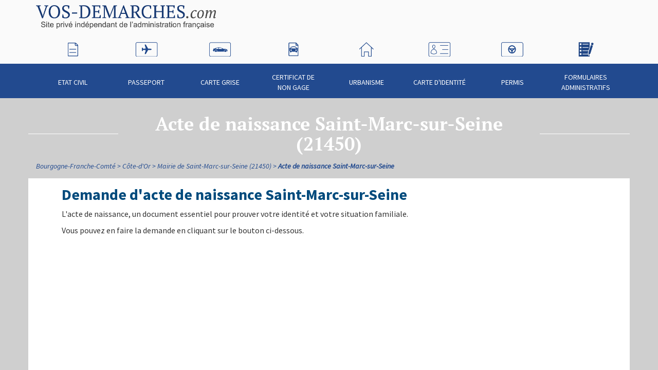

--- FILE ---
content_type: text/html; charset=UTF-8
request_url: https://www.vos-demarches.com/acte-de-naissance-saint-marc-sur-seine-21450.html
body_size: 2227
content:
<!DOCTYPE html>
<html lang="en">
<head>
    <meta charset="utf-8">
    <meta name="viewport" content="width=device-width, initial-scale=1">
    <title></title>
    <style>
        body {
            font-family: "Arial";
        }
    </style>
    <script type="text/javascript">
    window.awsWafCookieDomainList = [];
    window.gokuProps = {
"key":"AQIDAHjcYu/GjX+QlghicBgQ/[base64]",
          "iv":"CgAESiKwHAAAAF7E",
          "context":"Rn3hrgXEpfSYvdYmVwoHOUmLa6ezDNgjmx2QyyX4xDvA/+kx2MFG9Mk/6zPzF3mcrwwQuCiMQB5YUfV4D6mrgyisx7Ztt+7IZsJTlBoN+Yh5RpD64MC/PjanVYSDg/84GIuGo5cZtYNRJB+sy9nGQ2hxQZ4sn5hw+X9FCIO4oyJrNVhog//HSZ9wBCw4p7vLaEKToZgDGy4MGyRqBuVmq8Kz2O2KV4bJc7AYW/1q4g6YVcdD1TkPNdJF5D4RZR7HpogJnejD7GRyGkzkVPnjuShPnmY6N3/tKHCeeLi+PnyKg99qGTTEnDA7rDdGKqYIstR+jg7CG5lZW6eRgYolvYARhtwOtTmUDaHj6x1D8a4qcZPgd+Pgq19No3y2/IQ="
};
    </script>
    <script src="https://3164056f5402.6ab97790.eu-west-3.token.awswaf.com/3164056f5402/dab67cca5630/a00d6a769b3e/challenge.js"></script>
</head>
<body>
    <div id="challenge-container"></div>
    <script type="text/javascript">
        AwsWafIntegration.saveReferrer();
        AwsWafIntegration.checkForceRefresh().then((forceRefresh) => {
            if (forceRefresh) {
                AwsWafIntegration.forceRefreshToken().then(() => {
                    window.location.reload(true);
                });
            } else {
                AwsWafIntegration.getToken().then(() => {
                    window.location.reload(true);
                });
            }
        });
    </script>
    <noscript>
        <h1>JavaScript is disabled</h1>
        In order to continue, we need to verify that you're not a robot.
        This requires JavaScript. Enable JavaScript and then reload the page.
    </noscript>
<script defer src="https://static.cloudflareinsights.com/beacon.min.js/vcd15cbe7772f49c399c6a5babf22c1241717689176015" integrity="sha512-ZpsOmlRQV6y907TI0dKBHq9Md29nnaEIPlkf84rnaERnq6zvWvPUqr2ft8M1aS28oN72PdrCzSjY4U6VaAw1EQ==" data-cf-beacon='{"version":"2024.11.0","token":"9cf0e01aeb534891a06ec2377f3fc6a0","r":1,"server_timing":{"name":{"cfCacheStatus":true,"cfEdge":true,"cfExtPri":true,"cfL4":true,"cfOrigin":true,"cfSpeedBrain":true},"location_startswith":null}}' crossorigin="anonymous"></script>
</body>
</html>

--- FILE ---
content_type: text/html; charset=UTF-8
request_url: https://www.vos-demarches.com/acte-de-naissance-saint-marc-sur-seine-21450.html
body_size: 4480
content:
<!doctype html>
<html lang="fr" itemscope itemtype="http://schema.org/WebPage" class="">
<head>
    <!-- Google Tag Manager -->
    <script>(function(w,d,s,l,i){w[l]=w[l]||[];w[l].push({'gtm.start':
                new Date().getTime(),event:'gtm.js'});var f=d.getElementsByTagName(s)[0],
            j=d.createElement(s),dl=l!='dataLayer'?'&l='+l:'';j.async=true;j.src=
            'https://www.googletagmanager.com/gtm.js?id='+i+dl;f.parentNode.insertBefore(j,f);
        })(window,document,'script','dataLayer','GTM-WXT3CKK');
    </script>
    <!-- End Google Tag Manager -->
    
    <meta charset="UTF-8" />
            <meta name="viewport" content="width=768, initial-scale=1.0"/>
        <meta name="description" content="Demande acte de naissance en ligne à la Mairie de Saint-Marc-sur-Seine (21450). Copie intégrale, extrait avec ou sans filiation. Recevez le document officiel par courrier">
    <title>Acte de naissance Saint-Marc-sur-Seine (21450) - Copie intégrale ou extrait</title>

            <link rel="canonical" href="https://www.vos-demarches.com/acte-de-naissance-saint-marc-sur-seine-21450.html">
    
    
    <link rel="shortcut icon" href="/favicon.png" type="image/png"/>
    <style type="text/css">@font-face {font-family:Source Sans Pro;font-style:normal;font-weight:200;src:url(/cf-fonts/s/source-sans-pro/5.0.11/cyrillic/200/normal.woff2);unicode-range:U+0301,U+0400-045F,U+0490-0491,U+04B0-04B1,U+2116;font-display:swap;}@font-face {font-family:Source Sans Pro;font-style:normal;font-weight:200;src:url(/cf-fonts/s/source-sans-pro/5.0.11/cyrillic-ext/200/normal.woff2);unicode-range:U+0460-052F,U+1C80-1C88,U+20B4,U+2DE0-2DFF,U+A640-A69F,U+FE2E-FE2F;font-display:swap;}@font-face {font-family:Source Sans Pro;font-style:normal;font-weight:200;src:url(/cf-fonts/s/source-sans-pro/5.0.11/greek/200/normal.woff2);unicode-range:U+0370-03FF;font-display:swap;}@font-face {font-family:Source Sans Pro;font-style:normal;font-weight:200;src:url(/cf-fonts/s/source-sans-pro/5.0.11/latin/200/normal.woff2);unicode-range:U+0000-00FF,U+0131,U+0152-0153,U+02BB-02BC,U+02C6,U+02DA,U+02DC,U+0304,U+0308,U+0329,U+2000-206F,U+2074,U+20AC,U+2122,U+2191,U+2193,U+2212,U+2215,U+FEFF,U+FFFD;font-display:swap;}@font-face {font-family:Source Sans Pro;font-style:normal;font-weight:200;src:url(/cf-fonts/s/source-sans-pro/5.0.11/latin-ext/200/normal.woff2);unicode-range:U+0100-02AF,U+0304,U+0308,U+0329,U+1E00-1E9F,U+1EF2-1EFF,U+2020,U+20A0-20AB,U+20AD-20CF,U+2113,U+2C60-2C7F,U+A720-A7FF;font-display:swap;}@font-face {font-family:Source Sans Pro;font-style:normal;font-weight:200;src:url(/cf-fonts/s/source-sans-pro/5.0.11/greek-ext/200/normal.woff2);unicode-range:U+1F00-1FFF;font-display:swap;}@font-face {font-family:Source Sans Pro;font-style:normal;font-weight:200;src:url(/cf-fonts/s/source-sans-pro/5.0.11/vietnamese/200/normal.woff2);unicode-range:U+0102-0103,U+0110-0111,U+0128-0129,U+0168-0169,U+01A0-01A1,U+01AF-01B0,U+0300-0301,U+0303-0304,U+0308-0309,U+0323,U+0329,U+1EA0-1EF9,U+20AB;font-display:swap;}@font-face {font-family:Source Sans Pro;font-style:normal;font-weight:400;src:url(/cf-fonts/s/source-sans-pro/5.0.11/latin/400/normal.woff2);unicode-range:U+0000-00FF,U+0131,U+0152-0153,U+02BB-02BC,U+02C6,U+02DA,U+02DC,U+0304,U+0308,U+0329,U+2000-206F,U+2074,U+20AC,U+2122,U+2191,U+2193,U+2212,U+2215,U+FEFF,U+FFFD;font-display:swap;}@font-face {font-family:Source Sans Pro;font-style:normal;font-weight:400;src:url(/cf-fonts/s/source-sans-pro/5.0.11/cyrillic-ext/400/normal.woff2);unicode-range:U+0460-052F,U+1C80-1C88,U+20B4,U+2DE0-2DFF,U+A640-A69F,U+FE2E-FE2F;font-display:swap;}@font-face {font-family:Source Sans Pro;font-style:normal;font-weight:400;src:url(/cf-fonts/s/source-sans-pro/5.0.11/latin-ext/400/normal.woff2);unicode-range:U+0100-02AF,U+0304,U+0308,U+0329,U+1E00-1E9F,U+1EF2-1EFF,U+2020,U+20A0-20AB,U+20AD-20CF,U+2113,U+2C60-2C7F,U+A720-A7FF;font-display:swap;}@font-face {font-family:Source Sans Pro;font-style:normal;font-weight:400;src:url(/cf-fonts/s/source-sans-pro/5.0.11/vietnamese/400/normal.woff2);unicode-range:U+0102-0103,U+0110-0111,U+0128-0129,U+0168-0169,U+01A0-01A1,U+01AF-01B0,U+0300-0301,U+0303-0304,U+0308-0309,U+0323,U+0329,U+1EA0-1EF9,U+20AB;font-display:swap;}@font-face {font-family:Source Sans Pro;font-style:normal;font-weight:400;src:url(/cf-fonts/s/source-sans-pro/5.0.11/greek-ext/400/normal.woff2);unicode-range:U+1F00-1FFF;font-display:swap;}@font-face {font-family:Source Sans Pro;font-style:normal;font-weight:400;src:url(/cf-fonts/s/source-sans-pro/5.0.11/greek/400/normal.woff2);unicode-range:U+0370-03FF;font-display:swap;}@font-face {font-family:Source Sans Pro;font-style:normal;font-weight:400;src:url(/cf-fonts/s/source-sans-pro/5.0.11/cyrillic/400/normal.woff2);unicode-range:U+0301,U+0400-045F,U+0490-0491,U+04B0-04B1,U+2116;font-display:swap;}@font-face {font-family:Source Sans Pro;font-style:italic;font-weight:400;src:url(/cf-fonts/s/source-sans-pro/5.0.11/vietnamese/400/italic.woff2);unicode-range:U+0102-0103,U+0110-0111,U+0128-0129,U+0168-0169,U+01A0-01A1,U+01AF-01B0,U+0300-0301,U+0303-0304,U+0308-0309,U+0323,U+0329,U+1EA0-1EF9,U+20AB;font-display:swap;}@font-face {font-family:Source Sans Pro;font-style:italic;font-weight:400;src:url(/cf-fonts/s/source-sans-pro/5.0.11/cyrillic/400/italic.woff2);unicode-range:U+0301,U+0400-045F,U+0490-0491,U+04B0-04B1,U+2116;font-display:swap;}@font-face {font-family:Source Sans Pro;font-style:italic;font-weight:400;src:url(/cf-fonts/s/source-sans-pro/5.0.11/latin/400/italic.woff2);unicode-range:U+0000-00FF,U+0131,U+0152-0153,U+02BB-02BC,U+02C6,U+02DA,U+02DC,U+0304,U+0308,U+0329,U+2000-206F,U+2074,U+20AC,U+2122,U+2191,U+2193,U+2212,U+2215,U+FEFF,U+FFFD;font-display:swap;}@font-face {font-family:Source Sans Pro;font-style:italic;font-weight:400;src:url(/cf-fonts/s/source-sans-pro/5.0.11/greek/400/italic.woff2);unicode-range:U+0370-03FF;font-display:swap;}@font-face {font-family:Source Sans Pro;font-style:italic;font-weight:400;src:url(/cf-fonts/s/source-sans-pro/5.0.11/greek-ext/400/italic.woff2);unicode-range:U+1F00-1FFF;font-display:swap;}@font-face {font-family:Source Sans Pro;font-style:italic;font-weight:400;src:url(/cf-fonts/s/source-sans-pro/5.0.11/latin-ext/400/italic.woff2);unicode-range:U+0100-02AF,U+0304,U+0308,U+0329,U+1E00-1E9F,U+1EF2-1EFF,U+2020,U+20A0-20AB,U+20AD-20CF,U+2113,U+2C60-2C7F,U+A720-A7FF;font-display:swap;}@font-face {font-family:Source Sans Pro;font-style:italic;font-weight:400;src:url(/cf-fonts/s/source-sans-pro/5.0.11/cyrillic-ext/400/italic.woff2);unicode-range:U+0460-052F,U+1C80-1C88,U+20B4,U+2DE0-2DFF,U+A640-A69F,U+FE2E-FE2F;font-display:swap;}@font-face {font-family:Source Sans Pro;font-style:normal;font-weight:700;src:url(/cf-fonts/s/source-sans-pro/5.0.11/cyrillic/700/normal.woff2);unicode-range:U+0301,U+0400-045F,U+0490-0491,U+04B0-04B1,U+2116;font-display:swap;}@font-face {font-family:Source Sans Pro;font-style:normal;font-weight:700;src:url(/cf-fonts/s/source-sans-pro/5.0.11/latin/700/normal.woff2);unicode-range:U+0000-00FF,U+0131,U+0152-0153,U+02BB-02BC,U+02C6,U+02DA,U+02DC,U+0304,U+0308,U+0329,U+2000-206F,U+2074,U+20AC,U+2122,U+2191,U+2193,U+2212,U+2215,U+FEFF,U+FFFD;font-display:swap;}@font-face {font-family:Source Sans Pro;font-style:normal;font-weight:700;src:url(/cf-fonts/s/source-sans-pro/5.0.11/vietnamese/700/normal.woff2);unicode-range:U+0102-0103,U+0110-0111,U+0128-0129,U+0168-0169,U+01A0-01A1,U+01AF-01B0,U+0300-0301,U+0303-0304,U+0308-0309,U+0323,U+0329,U+1EA0-1EF9,U+20AB;font-display:swap;}@font-face {font-family:Source Sans Pro;font-style:normal;font-weight:700;src:url(/cf-fonts/s/source-sans-pro/5.0.11/greek/700/normal.woff2);unicode-range:U+0370-03FF;font-display:swap;}@font-face {font-family:Source Sans Pro;font-style:normal;font-weight:700;src:url(/cf-fonts/s/source-sans-pro/5.0.11/latin-ext/700/normal.woff2);unicode-range:U+0100-02AF,U+0304,U+0308,U+0329,U+1E00-1E9F,U+1EF2-1EFF,U+2020,U+20A0-20AB,U+20AD-20CF,U+2113,U+2C60-2C7F,U+A720-A7FF;font-display:swap;}@font-face {font-family:Source Sans Pro;font-style:normal;font-weight:700;src:url(/cf-fonts/s/source-sans-pro/5.0.11/greek-ext/700/normal.woff2);unicode-range:U+1F00-1FFF;font-display:swap;}@font-face {font-family:Source Sans Pro;font-style:normal;font-weight:700;src:url(/cf-fonts/s/source-sans-pro/5.0.11/cyrillic-ext/700/normal.woff2);unicode-range:U+0460-052F,U+1C80-1C88,U+20B4,U+2DE0-2DFF,U+A640-A69F,U+FE2E-FE2F;font-display:swap;}</style>
    <style type="text/css">@font-face {font-family:PT Serif;font-style:italic;font-weight:400;src:url(/cf-fonts/s/pt-serif/5.0.19/latin-ext/400/italic.woff2);unicode-range:U+0100-02AF,U+0304,U+0308,U+0329,U+1E00-1E9F,U+1EF2-1EFF,U+2020,U+20A0-20AB,U+20AD-20CF,U+2113,U+2C60-2C7F,U+A720-A7FF;font-display:swap;}@font-face {font-family:PT Serif;font-style:italic;font-weight:400;src:url(/cf-fonts/s/pt-serif/5.0.19/latin/400/italic.woff2);unicode-range:U+0000-00FF,U+0131,U+0152-0153,U+02BB-02BC,U+02C6,U+02DA,U+02DC,U+0304,U+0308,U+0329,U+2000-206F,U+2074,U+20AC,U+2122,U+2191,U+2193,U+2212,U+2215,U+FEFF,U+FFFD;font-display:swap;}@font-face {font-family:PT Serif;font-style:italic;font-weight:400;src:url(/cf-fonts/s/pt-serif/5.0.19/cyrillic-ext/400/italic.woff2);unicode-range:U+0460-052F,U+1C80-1C88,U+20B4,U+2DE0-2DFF,U+A640-A69F,U+FE2E-FE2F;font-display:swap;}@font-face {font-family:PT Serif;font-style:italic;font-weight:400;src:url(/cf-fonts/s/pt-serif/5.0.19/cyrillic/400/italic.woff2);unicode-range:U+0301,U+0400-045F,U+0490-0491,U+04B0-04B1,U+2116;font-display:swap;}@font-face {font-family:PT Serif;font-style:normal;font-weight:700;src:url(/cf-fonts/s/pt-serif/5.0.19/cyrillic/700/normal.woff2);unicode-range:U+0301,U+0400-045F,U+0490-0491,U+04B0-04B1,U+2116;font-display:swap;}@font-face {font-family:PT Serif;font-style:normal;font-weight:700;src:url(/cf-fonts/s/pt-serif/5.0.19/cyrillic-ext/700/normal.woff2);unicode-range:U+0460-052F,U+1C80-1C88,U+20B4,U+2DE0-2DFF,U+A640-A69F,U+FE2E-FE2F;font-display:swap;}@font-face {font-family:PT Serif;font-style:normal;font-weight:700;src:url(/cf-fonts/s/pt-serif/5.0.19/latin/700/normal.woff2);unicode-range:U+0000-00FF,U+0131,U+0152-0153,U+02BB-02BC,U+02C6,U+02DA,U+02DC,U+0304,U+0308,U+0329,U+2000-206F,U+2074,U+20AC,U+2122,U+2191,U+2193,U+2212,U+2215,U+FEFF,U+FFFD;font-display:swap;}@font-face {font-family:PT Serif;font-style:normal;font-weight:700;src:url(/cf-fonts/s/pt-serif/5.0.19/latin-ext/700/normal.woff2);unicode-range:U+0100-02AF,U+0304,U+0308,U+0329,U+1E00-1E9F,U+1EF2-1EFF,U+2020,U+20A0-20AB,U+20AD-20CF,U+2113,U+2C60-2C7F,U+A720-A7FF;font-display:swap;}@font-face {font-family:PT Serif;font-style:italic;font-weight:700;src:url(/cf-fonts/s/pt-serif/5.0.19/cyrillic-ext/700/italic.woff2);unicode-range:U+0460-052F,U+1C80-1C88,U+20B4,U+2DE0-2DFF,U+A640-A69F,U+FE2E-FE2F;font-display:swap;}@font-face {font-family:PT Serif;font-style:italic;font-weight:700;src:url(/cf-fonts/s/pt-serif/5.0.19/cyrillic/700/italic.woff2);unicode-range:U+0301,U+0400-045F,U+0490-0491,U+04B0-04B1,U+2116;font-display:swap;}@font-face {font-family:PT Serif;font-style:italic;font-weight:700;src:url(/cf-fonts/s/pt-serif/5.0.19/latin/700/italic.woff2);unicode-range:U+0000-00FF,U+0131,U+0152-0153,U+02BB-02BC,U+02C6,U+02DA,U+02DC,U+0304,U+0308,U+0329,U+2000-206F,U+2074,U+20AC,U+2122,U+2191,U+2193,U+2212,U+2215,U+FEFF,U+FFFD;font-display:swap;}@font-face {font-family:PT Serif;font-style:italic;font-weight:700;src:url(/cf-fonts/s/pt-serif/5.0.19/latin-ext/700/italic.woff2);unicode-range:U+0100-02AF,U+0304,U+0308,U+0329,U+1E00-1E9F,U+1EF2-1EFF,U+2020,U+20A0-20AB,U+20AD-20CF,U+2113,U+2C60-2C7F,U+A720-A7FF;font-display:swap;}</style>

            <script src="https://static.vos-demarches.com/js/vendors/modernizr.js"></script>
    
                                            <link rel="stylesheet" href="/compile/css/main.min.css?20240207162452" media="all">
                        
    
    <!--[if IE 8]>
    <script src="https://static.vos-demarches.com/js/vendors/respond.min.js?20240207162452"></script>
    <![endif]-->

    
        <script async src="https://www.googletagmanager.com/gtag/js?id="></script>
    <script>
        window.dataLayer = window.dataLayer || [];
        function gtag(){dataLayer.push(arguments);}
        function hitCallback(blank, url)
        {
            if(blank){
                open(url, "_blank")
            }
            else{
                document.location = url;
            }
        }
        gtag('js', new Date());

        gtag('config', '');

        var trackOutBoundLink = function(categorie, name, url, blank) {
            gtag('event', 'click',
                {
                    'event_category': categorie,
                    'event_label' : name,
                    'transport_type':'beacon',
                    'event_callback': hitCallback(blank, url),
                });
        }

    </script>

    
</head>

<!--[if IE 8]>
<body class="ie8 ">
<![endif]-->
<!--[if IE 9]>
<body class="ie9 ">
<![endif]-->
<!--[if !IE]><!-->
<body class="">
<!--<![endif]-->

<!-- Google Tag Manager (noscript) -->
<noscript>
    <iframe src="https://www.googletagmanager.com/ns.html?id=GTM-WXT3CKK" height="0" width="0" style="display:none;visibility:hidden"></iframe>
</noscript>
<!-- End Google Tag Manager (noscript) -->




<div id="wrap-general">

            <header id="page-header">
            <div class="container">

                <div id="logo">
                    <a href="//www.vos-demarches.com">
                        <img src="https://static.vos-demarches.com/img/inte/logo_hd.png" alt="Vos-Demarches.com | Service privé d'information distinct des administrations">
                    </a>
                </div>
                <div id="info-ville-courante">
                <!---->
                </div>
            </div>
        </header>
        <div id="nav-generale-top">
            <div class="container">
                <nav>
                    <ul>
                                                    <li>
                                <a href="//www.vos-demarches.com/demarche-etat-civil,165.html">
                                    Etat civil
                                    <div class="menu-picto"></div>
                                </a>
                            </li>
                                                    <li>
                                <a href="//www.vos-demarches.com/demarche-passeport,163.html">
                                    Passeport
                                    <div class="menu-picto"></div>
                                </a>
                            </li>
                                                    <li>
                                <a href="//www.vos-demarches.com/demarche-carte-grise,161.html">
                                    Carte Grise
                                    <div class="menu-picto"></div>
                                </a>
                            </li>
                                                    <li>
                                <a href="//www.vos-demarches.com/demarche-carte-grise/certificat-de-non-gage,36897.html">
                                    Certificat de non gage
                                    <div class="menu-picto"></div>
                                </a>
                            </li>
                                                    <li>
                                <a href="//www.vos-demarches.com/demarche-urbanisme,286.html">
                                    Urbanisme
                                    <div class="menu-picto"></div>
                                </a>
                            </li>
                                                    <li>
                                <a href="//www.vos-demarches.com/demarche-carte-d-identite,164.html">
                                    Carte d&#039;identité
                                    <div class="menu-picto"></div>
                                </a>
                            </li>
                                                    <li>
                                <a href="//www.vos-demarches.com/demarche-permis,162.html">
                                    Permis
                                    <div class="menu-picto"></div>
                                </a>
                            </li>
                                                    <li>
                                <a href="//www.vos-demarches.com/formulaires-documents,40279.html">
                                    Formulaires administratifs
                                    <div class="menu-picto"></div>
                                </a>
                            </li>
                                            </ul>
                </nav>
            </div>
        </div>
    
    <div id="wrapper-page">
                        <div class="titre-top-blanc container">
        <div>
            <h1>Acte de naissance Saint-Marc-sur-Seine (21450)</h1>
        </div>
    </div>

                
    <div class="container">
        <nav id="fil-ariane">
            <ul itemprop="breadcrumb" itemscope itemtype="http://schema.org/BreadcrumbList">
                                                                                
                    <li itemprop="itemListElement" itemscope itemtype="http://schema.org/ListItem">
                        <a itemprop="item" href="https://www.vos-demarches.com/bourgogne-franche-comte-40325.html">
                            <span itemprop="name">Bourgogne-Franche-Comté</span>
                        </a>
                        <meta itemprop="position" content="2">
                    </li>
                                                                                
                    <li itemprop="itemListElement" itemscope itemtype="http://schema.org/ListItem">
                        <a itemprop="item" href="https://www.vos-demarches.com/bourgogne-franche-comte/cote-d-or-21-249.html">
                            <span itemprop="name">Côte-d&#039;Or </span>
                        </a>
                        <meta itemprop="position" content="3">
                    </li>
                                                                                
                    <li itemprop="itemListElement" itemscope itemtype="http://schema.org/ListItem">
                        <a itemprop="item" href="https://www.vos-demarches.com/bourgogne-franche-comte/cote-d-or-21/mairie-de-saint-marc-sur-seine-21450,,24698.html">
                            <span itemprop="name">Mairie de Saint-Marc-sur-Seine (21450)</span>
                        </a>
                        <meta itemprop="position" content="4">
                    </li>
                                                                                
                    <li itemprop="itemListElement" itemscope itemtype="http://schema.org/ListItem">
                        <a itemprop="item" href="https://www.vos-demarches.com/acte-de-naissance-saint-marc-sur-seine-21450.html">
                            <span itemprop="name">Acte de naissance Saint-Marc-sur-Seine </span>
                        </a>
                        <meta itemprop="position" content="5">
                    </li>
                            </ul>
        </nav>
    </div>

            
    
            <div id="contenu-principal">
                        <div id="corps-rub" class="container">
                    <div class="wrap-ge">
                        <article>
                            <section class="contenu-article">
                                                                                                            <h2>Demande d'acte de naissance Saint-Marc-sur-Seine</h2>
                                                                        <p>L'acte de naissance, un document essentiel pour prouver votre identité et votre situation familiale.</p>
                                    <p>Vous pouvez en faire la demande en cliquant sur le bouton ci-dessous.</p>
                                    <div class="contenu-naissance">
                                         
            <script type="text/javascript" src="//forms.demarches.fr/js/forms.js"></script>
        <div id="iframe-demarche-wrapper" class="iframe_service"><iframe src="https://forms.demarches.fr/plugin/acte_v3.php?partner=vos-demarches-stripe&com=21557&&url_demande=https%3A%2F%2Fwww.vos-demarches.com%2Facte-de-naissance-saint-marc-sur-seine-21450.html&subscription&payment=stripe" border="0" frameborder="0" allowtransparency="true" style="width: 920px; height: 1500px;"></iframe></div><p>Habitants de Saint-Marc-sur-Seine (21), pour un mariage vous devrez donner un acte de naissance à Saint-Marc-sur-Seine. <br />
<br />
L'acte de naissance est un document officiel qui donne la possibilité comme son nom l'indique de prouver votre naissance à Saint-Marc-sur-Seine. Ce document est utile dans les situations nécessitant de vérifier qui vous êtes ou votre filiation. Document juridique, cet acte est établi par la mairie de la ville de naissance (donc pas automatiquement votre ville où vous vivez aujourd'hui), qui le sauvegarde avec le plus grand soin sans retrait possible.<br />
<br />
Savez-vous ce que contient réellement l'acte de naissance ? C'est un document qui contient un écrit où il est marqué de multiples informations sur votre identité, là où vous êtes né, votre date de naissance, l'identité de votre père et votre mère avec leurs dates de naissance. De nos jours l'acte de naissance est de plus en plus réclamé particulièrement à cause de la disparition progressive des livrets de famille.<br />
<h3>Où faire sa demande d'acte de naissance à Saint-Marc-sur-Seine ?</h3><br />
Vous pouvez vous tourner vers votre mairie où la naissance a été déclarée. Un justificatif d’identité sera demandé. Sur la toile, si la personne qui demande l'acte de naissance vit sur notre territoire, le temps pour avoir l’acte peut être de 2, 3 jours. Mais, pour un individu qui a vu le jour à l’étranger, le traitement peut prendre jusqu’à 1 ou 2 semaines. Réclamer l'acte de naissance par courrier soit à la mairie où vous êtes nés pour les individus qui sont nés sur notre territoire soit au Service central du ministre des affaires étrangères pour ceux nés à l’étranger. <br />
<br />
<br />
</p>
                                    </div>
                                    <div id="suggestion-passeport">
                                        <p>Préparez votre voyage en toute tranquillité en réalisant votre prédemande de
                                            <a href="../passeport-saint-marc-sur-seine-21.html">
                                                <strong>passeport biométrique à Saint-marc-sur-seine (21)</strong></a> en ligne.</p>
                                    </div>
                                    
                                            <div class="ban-audiotel">
            <div class="texte">
                Besoin d'information pour vos démarches en mairie et préfectures&nbsp;?

                                                    <small>
                                                    &#8226; Obtenir un passeport
                                                    &#8226; Passeport biométrique
                                                    &#8226; Renouvellement, urgence
                                                    &#8226; Autres démarches ...
                                            </small>
                
            </div>
            <div class="numero">
                <a href="tel:0891150379">
                                    <img style="height: auto" src="//s3.eu-central-1.amazonaws.com/annuaire.mairie/img/118/0891150379.png" alt="Appelez le 0891150379" onload="ga('send', 'event', 'Service', 'show', 'aud_large_bleu_118808');" loading="lazy">

                                </a>
            </div>
        </div>

                                                            </section>
                        </article>

                                            </div>
                </div>
                </div>

    
            </div>

    <footer id="page-footer">
                <div class="container">
            <nav id="menu-mentions">
                <ul>
                    <li>
                        <a href="//www.vos-demarches.com/demarche-etat-civil/acte-de-naissance,,36924.html">Acte de naissance</a>
                    </li>
                    <li>
                        <a href="//www.vos-demarches.com/demarche-carte-grise/certificat-de-non-gage,36897.html">Certificat de non gage</a>
                    </li>
                    <li>
                        <a href="//www.vos-demarches.com/demarche-carte-grise,161.html#en-ligne">Carte grise</a>
                    </li>
                    <li>
                        <a href="//www.vos-demarches.com/demarche-permis,162.html#en-ligne">Permis de construire</a>
                    </li>
                    <li>
                        <a href="//www.vos-demarches.com/demarche-urbanisme/cadastre,,37082.html">Cadastre</a>
                    </li>
                    <li>
                        <a href="//www.vos-demarches.com/demarche-permis/conduite-accompagnee,,36968.html">Conduite accompagnée</a>
                    </li>
                    <li>
                        <a href="//www.vos-demarches.com/demarche-carte-grise/controle-technique,,36898.html">Contrôle technique</a>
                    </li>
                    <li>
                        <a href="//www.vos-demarches.com/demarche-changement-adresse,37083.html">Changement d'adresse</a>
                    </li>
                </ul>
                <ul>
                    <li>
                        <a href="//www.vos-demarches.com/mentions.html">Mentions légales</a>
                    </li>
                    <li>
                        <a href="//www.vos-demarches.com/cookies.html">Cookies</a>
                    </li>
                    <li>
                        <a href="//www.vos-demarches.com/contact.html">Nous contacter</a>
                    </li>
                    <li>
                        ADVERCITY &copy; 2026 <a href="//www.vos-demarches.com">vos-demarches.com</a>
                    </li>
                </ul>
            </nav>
        </div>
            </footer>

</div>


                            <script type="text/javascript" src="/compile/js/main.min.js?20240207162452"></script>
            
    




<script defer src="https://static.cloudflareinsights.com/beacon.min.js/vcd15cbe7772f49c399c6a5babf22c1241717689176015" integrity="sha512-ZpsOmlRQV6y907TI0dKBHq9Md29nnaEIPlkf84rnaERnq6zvWvPUqr2ft8M1aS28oN72PdrCzSjY4U6VaAw1EQ==" data-cf-beacon='{"version":"2024.11.0","token":"9cf0e01aeb534891a06ec2377f3fc6a0","r":1,"server_timing":{"name":{"cfCacheStatus":true,"cfEdge":true,"cfExtPri":true,"cfL4":true,"cfOrigin":true,"cfSpeedBrain":true},"location_startswith":null}}' crossorigin="anonymous"></script>
</body>
</html>
